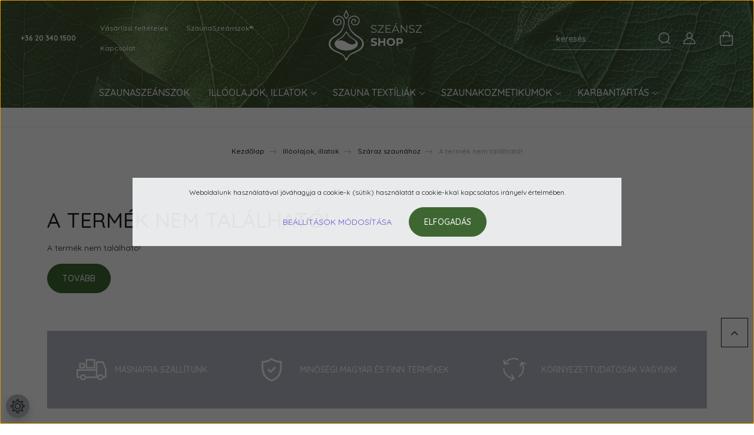

--- FILE ---
content_type: text/css
request_url: https://szauna.cdn.shoprenter.hu/custom/szauna/catalog/view/theme/paris_global/stylesheet/stylesheet.css?v=1761743575
body_size: 1313
content:
/*extra betűtípus */
@import url('https://fonts.googleapis.com/css2?family=Open+Sans:ital,wght@1,300&display=swap');

.not-active {
  pointer-events: none;
  cursor: default;
  text-decoration: none;
  color: black;
}

/* méretezések */
	
	/* logó méret */

	.navbar-brand img{
    max-height: 90px;
	position: absolute;
	top: 15px;
		margin-left: auto;
		margin-right: auto;
		left: 0;
		right: 0;
	}
	/*mobilon a logo*/
	@media only screen and (max-width: 768px) {
		.navbar-brand img{
		max-height: 60%;
		position: absolute;
		margin-left: auto;
		margin-right: auto;
		left: 0;
		right: 0;
		}	

	}
.h2{
	font-size:1rem;
}
/* menüsor színe */

.sticky-header { background: #98c1a5; background-image:url("https://szeansz-shop.hu/custom/szauna/image/data/kicsi_levelek2.png"); background-position: center; background-repeat: no-repeat; background-size: cover; }


/* gombok színe */

.btn-primary {
    color: #fff;
/*    background-color: #98c1a5;
    border-color: #98c1a5;*/
    background-color: #3e6632;
    border-color: #3e6632;
	border-radius: 25px;
}
header .btn-primary,header .btn-primary:hover {
    background: none!important;
	border:0;
}

/*termékoldalon a bal ismétlő menü*/
.module-category2-wrapper .side-position {
	background-color: #98c1a5;}

/*lábléc színe*/
footer {
/*	background: #98c1a5;*/
	background: #3e6632;
    color: #ffffff; }

.footer-copyright {
	color: #ffffff;}

.header-navbar a.hamburger-contacts-link {
	color: #ffffff;}

/*almenü gombok */

.category-card-body {
	background-color: #c9d9e4;}

.sf-vertical .children {

	background-color: #c9d9e4;
    }



.sf-vertical .children .nav-link {
	color: #2d343c;}

/* ráhúzott egér kontraszt */

.nav-link:active, .nav-link:hover, .search-module .btn:active, .search-module .btn:hover, .header-navbar a:active, .header-navbar a:hover {
    color: #666a98;
}
.btn-primary:hover, .btn-primary:active, .btn-primary:focus {
	background-color: #98c1a5 !important;
    color: #ffffff !important;}

.category-menu
.parent.js-sf-hover >.nav-link, .category-menu
.parent:hover >.category-list-link{
	color:#666a98;
}
/*kategória oldalon a termékfelirat minimális mérete asztali gépen, hogy ne legyen girbeburba */
@media (min-width: 768px){
.product-card-title {
	font-size: 1rem;
	min-height:110px}

}

.card-body {
    flex: 1 1 auto;
	min-height: 70px;}

/*mobil nézeten egyes funciók módosítása*/

@media only screen and (max-width: 768px) {
		
    /* bal oldali menü kikapcsolása */
		#category2 {
		display:none;
	}	
		
	/* kötelező kétoszloposítás */
	
	[data-number-of-columns-in-category-page="4"] .product-snapshot-vertical .product-snapshot:not(:empty) {
    flex: 0 0 100%;
    max-width: 50%;
}
}

.product-short-description-row .param-value span,p{
/* 	color:#98c1a5 !important; */
	color:#000000 !important;
	text-align: left !important;
	font-size: 16px !important;
	font-family: "Quicksand", sans-serif !important;
}

/* div.product-card-description div.product-card-item span,p{
	color:#98c1a5 !important;
	font-family: "Quicksand", sans-serif !important;
} */

/* értesítő sáv eltérő színe */
.announcement-bar-section-row {
	color: #ffffff;}
.announcement-bar-section-row a{
	color: #ffffff;}

/*keresés*/
input#filter_keyword::placeholder {
    color: white;
}
.search-module .form-control {
	border-color: #eeeeee;}

/*kiemelt menüképek*/
a.category-snapshot-name-link.stretched-link {
    color: #ADA083;
	font-weight: bold;
}

--- FILE ---
content_type: image/svg+xml
request_url: https://szauna.cdn.shoprenter.hu/custom/szauna/image/data/2020/elonyok/truck.svg?v=null.1661253813
body_size: 758
content:
<svg width="51" height="36" viewBox="0 0 51 36" fill="none" xmlns="http://www.w3.org/2000/svg">
<path d="M46.2086 4.69929C46.0221 4.19143 45.54 3.85714 45 3.85714H34.0714C33.3643 3.85714 32.7857 4.43571 32.7857 5.14286V17.3571H1.28571C0.578571 17.3571 0 17.9357 0 18.6429V30.8571C0 31.5643 0.578571 32.1429 1.28571 32.1429H4.71214C5.19428 32.1429 5.60571 31.8793 5.82428 31.4871C6.13928 34.0264 8.30571 36 10.9286 36C13.32 36 15.3321 34.3543 15.9043 32.1429H34.8236C35.0678 32.1429 35.2864 32.0721 35.4793 31.9564C35.9807 34.2643 38.0443 36 40.5 36C42.8914 36 44.9036 34.3543 45.4757 32.1429H49.5C50.2071 32.1429 50.7857 31.5643 50.7857 30.8571V17.3571C50.7857 17.2029 50.76 17.055 50.7086 16.9136L46.2086 4.69929ZM10.9286 33.4286C9.50786 33.4286 8.35714 32.2779 8.35714 30.8571C8.35714 29.4364 9.50786 28.2857 10.9286 28.2857C12.3493 28.2857 13.5 29.4364 13.5 30.8571C13.5 32.2779 12.3493 33.4286 10.9286 33.4286ZM32.7857 29.5714H15.9043C15.3321 27.36 13.32 25.7143 10.9286 25.7143C8.30571 25.7143 6.13928 27.6879 5.83071 30.2271C5.60571 29.835 5.19428 29.5714 4.71214 29.5714H2.57143V19.9286H32.7857V29.5714ZM40.5 33.4286C39.0793 33.4286 37.9286 32.2779 37.9286 30.8571C37.9286 29.4364 39.0793 28.2857 40.5 28.2857C41.9207 28.2857 43.0714 29.4364 43.0714 30.8571C43.0714 32.2779 41.9207 33.4286 40.5 33.4286ZM48.2143 29.5714H45.4757C44.9036 27.36 42.8914 25.7143 40.5 25.7143C38.0379 25.7143 35.9807 27.45 35.4793 29.7643C35.4407 29.7386 35.4021 29.7064 35.3571 29.6871V6.42857H44.1064L48.2143 17.5886V29.5714Z" fill="white"/>
<path d="M16.7143 0C16.0071 0 15.4286 0.578571 15.4286 1.28571V14.7857C15.4286 15.4929 16.0071 16.0714 16.7143 16.0714H30.2143C30.9214 16.0714 31.5 15.4929 31.5 14.7857V1.28571C31.5 0.578571 30.9214 0 30.2143 0H16.7143ZM28.9286 13.5H18V2.57143H28.9286V13.5Z" fill="white"/>
<path d="M5.78571 16.0714H12.8571C13.5643 16.0714 14.1429 15.4929 14.1429 14.7857V7.71428C14.1429 7.00714 13.5643 6.42857 12.8571 6.42857H5.78571C5.07857 6.42857 4.5 7.00714 4.5 7.71428V14.7857C4.5 15.4929 5.07857 16.0714 5.78571 16.0714ZM7.07143 9H11.5714V13.5H7.07143V9Z" fill="white"/>
</svg>


--- FILE ---
content_type: image/svg+xml
request_url: https://szauna.cdn.shoprenter.hu/custom/szauna/image/data/2020/elonyok/pajzs.svg?v=null.1661253813
body_size: 557
content:
<svg width="35" height="40" viewBox="0 0 35 40" fill="none" xmlns="http://www.w3.org/2000/svg">
<path d="M32.7621 5.08885C24.2129 5.67451 18.1563 0.410697 18.092 0.360702C17.5492 -0.124969 16.7279 -0.117827 16.185 0.367844C16.1279 0.417839 10.1784 5.67451 1.6435 5.08885C1.25782 5.06028 0.879282 5.19598 0.593594 5.4531C0.307905 5.71022 0.136492 6.07448 0.122207 6.46016C-0.606298 24.5157 1.57208 33.672 16.2922 39.7215C16.5279 39.9 16.8278 40 17.1421 40H17.2635C17.5778 40 17.8706 39.9 18.1134 39.7215C32.8336 33.672 35.0119 24.5157 34.2834 6.46016C34.2691 6.07448 34.0977 5.71022 33.812 5.4531C33.5263 5.19598 33.1407 5.06742 32.7621 5.08885ZM17.2064 37.0074C6.75018 32.7007 2.35772 27.4226 2.93624 7.99573H3.00052C9.97846 7.99573 15.1209 4.77459 17.1564 3.26044C19.2205 4.77459 24.4629 7.98859 31.4837 7.99573C31.9979 23.9514 29.8981 31.7222 17.2064 37.0074Z" fill="white"/>
<path d="M21.6488 15.5879L15.5851 21.6445L12.7639 18.8233C12.2068 18.2662 11.2998 18.2662 10.7427 18.8233C10.1856 19.3804 10.1856 20.2875 10.7427 20.8446L14.5709 24.6728C14.8495 24.9514 15.2137 25.0942 15.578 25.0942C15.9422 25.0942 16.3065 24.9514 16.585 24.6728L23.6558 17.602C24.2129 17.0449 24.2129 16.1379 23.6558 15.5808C23.113 15.0308 22.2059 15.0308 21.6488 15.5879Z" fill="white"/>
</svg>


--- FILE ---
content_type: image/svg+xml
request_url: https://szauna.cdn.shoprenter.hu/custom/szauna/image/data/2020/elonyok/recycle.svg?v=null.1661253813
body_size: 492
content:
<svg width="40" height="40" viewBox="0 0 40 40" fill="none" xmlns="http://www.w3.org/2000/svg">
<path d="M3.24997 11.5628L3.48763 11.6623C3.50974 11.607 3.53738 11.5573 3.55949 11.5075L10.286 10.275L9.88807 8.10281L4.93575 9.00926C7.78223 4.80862 12.5411 2.21086 17.7477 2.21086C20.4836 2.21086 23.1753 2.93492 25.5244 4.30012L26.6353 2.38773C23.9492 0.829073 20.8761 0 17.7477 0C11.7839 0 6.33964 2.97913 3.08968 7.79328L2.17217 2.7691L0 3.16706L1.59182 11.8668L3.24997 11.5628Z" fill="white"/>
<path d="M27.8071 14.7354L29.8964 15.4594L31.549 10.695C32.6434 12.8562 33.2237 15.2328 33.2237 17.6869C33.2237 23.1532 30.427 28.1111 25.7399 30.941L26.8841 32.8313C32.2399 29.5979 35.4346 23.9381 35.4346 17.6869C35.4346 14.8846 34.7713 12.1653 33.5222 9.70015L38.3363 11.3694L39.0604 9.28009L30.7033 6.38386L27.8071 14.7354Z" fill="white"/>
<path d="M2.27166 17.6869H0.0607997C0.0607997 26.8343 7.04159 34.3789 15.9514 35.2853L11.6512 38.165L12.8838 40L20.2294 35.0808L15.3102 27.7353L13.4752 28.9678L16.2388 33.0911C8.4068 32.3228 2.27166 25.7068 2.27166 17.6869Z" fill="white"/>
</svg>
